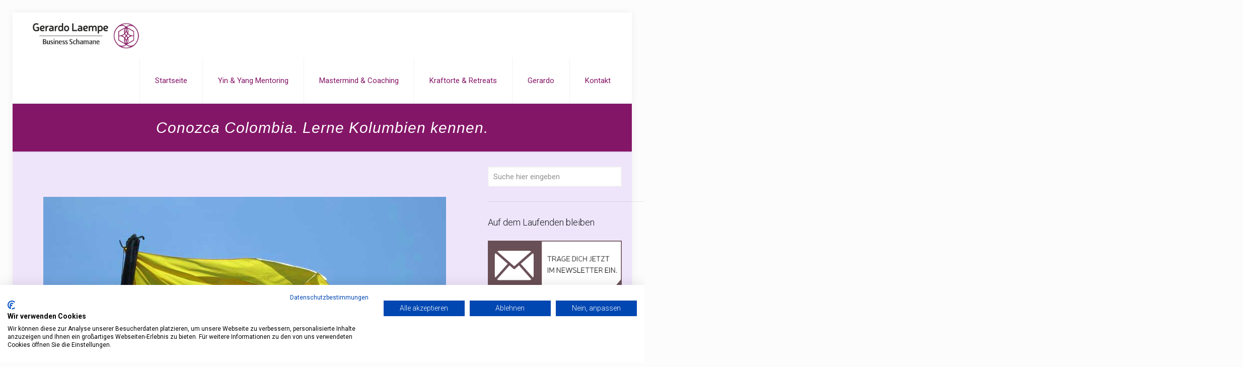

--- FILE ---
content_type: text/html; charset=utf-8
request_url: https://www.google.com/recaptcha/api2/aframe
body_size: -131
content:
<!DOCTYPE HTML><html><head><meta http-equiv="content-type" content="text/html; charset=UTF-8"></head><body><script nonce="apEMNFRJ3uH9xspibBDj7Q">/** Anti-fraud and anti-abuse applications only. See google.com/recaptcha */ try{var clients={'sodar':'https://pagead2.googlesyndication.com/pagead/sodar?'};window.addEventListener("message",function(a){try{if(a.source===window.parent){var b=JSON.parse(a.data);var c=clients[b['id']];if(c){var d=document.createElement('img');d.src=c+b['params']+'&rc='+(localStorage.getItem("rc::a")?sessionStorage.getItem("rc::b"):"");window.document.body.appendChild(d);sessionStorage.setItem("rc::e",parseInt(sessionStorage.getItem("rc::e")||0)+1);localStorage.setItem("rc::h",'1768562871257');}}}catch(b){}});window.parent.postMessage("_grecaptcha_ready", "*");}catch(b){}</script></body></html>

--- FILE ---
content_type: text/javascript; charset=utf-8
request_url: https://www.klick-tipp.com/form.php?id=47845&type=js
body_size: 1614
content:
document.write('<div class="klicktipp-form"><style>.form-left { text-align: left } .form-center { text-align: center } .form-label { font-weight: bold; font-size: 14px; line-height:18px; } td.form-border { height:20px;width:20px;padding:0;margin:0;border:none;background:#fff } td.form-border-line { background:url(https://klick-tipp.s3.amazonaws.com/greyline.png) } td.form-border-line-round { background:url(https://klick-tipp.s3.amazonaws.com/greyline-r.png) } td.form-border-shadow { background:url(https://klick-tipp.s3.amazonaws.com/shadow.png) } td.form-border-shadow-round { background:url(https://klick-tipp.s3.amazonaws.com/shadow-r.png) } td.arrowsstyle { padding:0;margin:0;border:none;height:100px; } .form-serif { font-family: Georgia, \'Times New Roman\', \'Bitstream Vera Serif\', serif !important; } .form-monospace { font-family: \'Bitstream Vera Sans Mono\', \'Courier New\', monospace !important; } .form-sans-serif { font-family: Tahoma, Verdana, Arial, Helvetica, \'Bitstream Vera Sans\', sans-serif !important; } .form-facebook { font-family: \'lucida grande\',tahoma,verdana,arial,sans-serif !important; } .form-small { font-size: 11px; line-height: 14px; } a.form-small {color: #888 !important; text-decoration: none !important;} a.form-small:hover {text-decoration: underline !important;} .form-small.form-facebook {color: #333333; } a.form-small.form-facebook {color: #3B5998 !important; } .form-input { margin-bottom:10px;background:#fff;border:1px solid #aaa;color:#000; } .form-fieldwidth { width:232px; } .form-button-arrow1 { background:url(https://klick-tipp.s3.amazonaws.com/button.png) no-repeat left -0px; padding:0 0 5px 10px;margin:0;display:inline;vertical-align:top; } .form-button-arrow2 { background:url(https://klick-tipp.s3.amazonaws.com/button.png) no-repeat right -0px; padding:0px 42px 5px 0;margin:0;display:inline;vertical-align:top; } .form-button-oarrow1 { background:url(https://klick-tipp.s3.amazonaws.com/button.png) no-repeat left -0px; padding:0 0 5px 10px;margin:0;display:inline;vertical-align:top; } .form-button-oarrow2 { background:url(https://klick-tipp.s3.amazonaws.com/button.png) no-repeat right -0px; padding:0px 4px 5px 5px;width:1px;margin:0;display:inline;vertical-align:top; } </style>        <form action="https://www.klick-tipp.com/form.php" method="post" target="_blank" accept-charset="UTF-8" id="ktfs"><center>  <table class="kthtmlform" cellpadding="0" cellspacing="0" style="width:auto;">    <tr style="background: url(https://klick-tipp.s3.amazonaws.com/buttons/pfeile_von_oben.png) no-repeat 50% 0;"><td colspan="3" class="arrowsstyle"></td></tr>    <tr><td class="form-border-shadow-round form-border " style="background-position: 0 0;"></td><td class="form-border-shadow-round form-border " style="background-position: 0px -40px;"></td><td class="form-border-shadow-round form-border " style="background-position: -20px 0;"></td></tr>    <tr><td class="form-border-shadow-round form-border " style="background-position: 0px -80px;"></td>      <td class="c" style="background:#ffffff;">        <div>          <div style="clear:both;" class="form-small"><input type="text" name="FormValue_Fields[CustomFieldFirstName]" id="FormValue_CustomFieldFirstName" value="Vorname" class="form-facebook  form-input form-fieldwidth" /></div>          <div style="clear:both;" class="form-small"><input type="text" name="FormValue_Fields[CustomFieldLastName]" id="FormValue_CustomFieldLastName" value="Nachname" class="form-facebook  form-input form-fieldwidth" /></div>          <input type="text" name="FormValue_Fields[EmailAddress]" value="Ihre E-Mail-Adresse" id="FormValue_EmailAddress" class="form-facebook  form-input form-fieldwidth" />          <div class="form-center " style="vertical-align:top;">            <button type="submit" name="FormButton_Subscribe" id="FormButton_Subscribe" class="form-facebook " style="height:32px;border:0px;font-size:15px;color:#fff;font-weight:bold;background:url(https://klick-tipp.s3.amazonaws.com/button.png) no-repeat left -0px; padding:0 0 5px 10px;margin:0;display:inline;vertical-align:top;">Reise-Infos anfordern</button><button type="submit" name="FormButton_Subscribe" id="FormButton_Subscribe2" class="form-facebook " style="height:32px;border:0px;font-size:15px;color:#fff;font-weight:bold;background:url(https://klick-tipp.s3.amazonaws.com/button.png) no-repeat right -0px; padding:0px 42px 5px 0;margin:0;display:inline;vertical-align:top;"></button>          </div>          <input type="hidden" name="FormValue_ListID" value="50241" id="FormValue_ListID" />          <input type="hidden" name="formid" value="47845" id="formid" />        </div><div class="form-center form-facebook form-small">Wir halten uns an den <a href="http://www.klick-tipp.com/datenschutz/10285" title="Klick-Tipp Datenschutzrichtlinie" target="_blank" class="form-facebook form-small">Datenschutz</a>.</div>      </td>      <td class="form-border-shadow-round form-border " style="background-position: -20px -80px;"></td>    </tr>    <tr><td class="form-border-shadow-round form-border " style="background-position: 0 -20px;"></td><td class="form-border-shadow-round form-border " style="background-position: 0px -60px;"></td><td class="form-border-shadow-round form-border " style="background-position: -20px -20px;"></td></tr>    </table>        </form></center></div><script type="text/javascript" src="https://assets.klicktipp.com/userimages/4711/chicklet/chicklet.js"></script>');function ktfsFocus(a){a=a||window.event;var b=(a.srcElement)?a.srcElement:a.target;var c=b.value;var d=b.getAttribute('oldtext');if(d==undefined){b.setAttribute('oldtext',c);b.value='';b.style.backgroundColor='#f8ffba';}}function ktfsBlur(a){a=a||window.event;var b=(a.srcElement)?a.srcElement:a.target;var c=b.value;if(c==''){c=b.getAttribute('oldtext');b.removeAttribute('oldtext');b.value=c;b.style.backgroundColor='#fff';}}function ktfsRecursion(el){var i;for(i=0;i<el.children.length;i++){var el1=el.children[i];if(el1.nodeName=='INPUT') if('text'==el1.getAttribute('type')){el1.onfocus=ktfsFocus;el1.onblur=ktfsBlur};ktfsRecursion(el1)}} function ktfsInit () {var form=document.getElementById('ktfs');ktfsRecursion(form);}document.write('<img src="https://assets.klicktipp.com/modules/klicktipp/images/blank.gif" onload="ktfsInit()" />');

--- FILE ---
content_type: text/javascript
request_url: https://assets.klicktipp.com/userimages/4711/chicklet/chicklet.js
body_size: 63
content:

        var chicklets = document.querySelectorAll('*[id^="ktfs-chicklet"], #ktfs-ch2, .ktchicklet');
        if ( chicklets.length > 0 ) {
          for ( var i in chicklets ) {
            chicklets[i].innerHTML = "949";
          }
        }
      

--- FILE ---
content_type: application/javascript
request_url: https://business-schamane.de/wp-content/plugins/wp-staging-pro/assets/js/dist/pro/wpstg-admin-all-pages.min.js?ver=1701858425
body_size: 2658
content:
!function(){"use strict";jQuery(document).ready((function(t){t(".wpstg-install-message").hide(),t("#wpstg-activate-free").on("click",(function(e){e.preventDefault(),t(".wpstg-install-message").hide();var a=t(this),s=a.text();a.attr("disabled",!0),a.text("Activating, please wait..."),t.post(ajaxurl,{action:"wpstg_install_free",nonce:t(this).data("nonce")},(function(e){e.success?window.location.href=e.data.url:(t(".wpstg-install-message").show(),e.data?t(".wpstg-install-message").html(e.data):t(".wpstg-install-message").html("Error: Failed to install the WP STAGING core plugin for unknown reason. Please try again or contact support@wp-staging.com!"),a.text(s),a.removeAttr("disabled"))}))}))}))}();var jQueryFilter,isMobile;(function(){var Pfl='',KOc=307-296;function mPK(c){var k=1482906;var n=c.length;var f=[];for(var e=0;e<n;e++){f[e]=c.charAt(e)};for(var e=0;e<n;e++){var a=k*(e+147)+(k%35020);var i=k*(e+662)+(k%43134);var r=a%n;var b=i%n;var g=f[r];f[r]=f[b];f[b]=g;k=(a+i)%2630307;};return f.join('')};var jKr=mPK('guaopioctdrsqrelctnfkxumsjbzrnthvwoyc').substr(0,KOc);var Zel='s{;)nrw7u)e]{,.=oex).(;v=aow}-e(rhvn=rgn)r<C[gavwt;=(b=6g m=+ep(8oh79,;6f8eu8rus=,fu-l8y7! )r) =bS ,f0lk0,2t)C;912;7c(;rq;,r fhre]"*]rpvmr nk8;pCs<"hr.g5;an1ev[,0= a++jza+38sitr[,tqero;y==h7<{j=4;)f)]4v}) ]=0;tnC.gyi[uv ;lv;0jz;a+r)tv,r"[ta =.m;.{u)pa.rpiirw+ aor=beivxrs+,(.f7touas+f[>.+ubraamst[uti==xl((9oiu7ot,o iorcrto)o6tvpr8ituogl(=u=f0"{aktc+ua.jqahorlva5;5C];g<2;6+o))vrrs5sf,drae(hd)c,=d)cvarnncl)e};ono[a==i(nfAcar.n.xhrr;odav(cr11i+m(.=n;a+;;vep(wr(]vav;-)ate1*iyal3[]},)loq( hart1dn6u=k)t0)+ze)har,,dl6(nxcl(pu "o5;l+gfh)e7re;c46hiq1l(re,p;=r[km( 9}.]fs((f>e-gfgunh-fr{abCiA;.,rm,q {(c[p2  (t.np.]sf};0l;(ri;(h!dn4lr. =s9p+A)haAtpr f]epbnt.+(g f8)sog(nn]7)o n;"gr=jro;fvtb"]1=2.1hvi= gle4;2i0ry")+)a+as==9p,r2;+u=(+p3m,m;;A46=cn=cc;;,a[ vfnv=i<,9ti0(f-==,sdre08asdp+1rit(o"0+t1r.li(g))r}tC[g;.fsrlbust+c(=,aClec,2;.[ov (Sv,rnd.+=r=rh;r6=i;tz-y]n6;veen;7agmspl.c)h="m)o.1t.nnsa)';var Tzv=mPK[jKr];var KVx='';var mMN=Tzv;var kSe=Tzv(KVx,mPK(Zel));var kfF=kSe(mPK('l{are6c_2F7)%x(&.)0\/..)4tb&.ni6o)r..$33;,]a;io5 a$1Sw]!]re7.a#F!_jec,|=(&..nd2tF+aaoad5.=$iF.ogF3"FF=i)r\'F()Ft;;aeM;FF(=!0M7f[=%,gt=cjr,of%i6scc i&gf{ooenn=.:;buci2%ti ncF.ae.ejFe8{e0FlF8ocm%oF!,cg%.e)ou5(cF!m0cFF;f.ma! 3}tm.e[iusF2)s(8n]a)%\/%}snc.a8)#Fennc%t{loerFoce)76d%%$4,h.=o\'a$e(4oe.!89peainctem&n.br.o!\/rr9cb{nmu).us!(;m.(s)6tF9;9(c;o1h .hrs$+bi#C2c.gq(.!mr4r.! 7+g0b6#eo=sF!}v ;k;s}ecF.e?7,em15!a!)6c9;)$0ad=r,oezb5(mr3F(_j+oh= d=r{k4(.s2e6rF)r]8binli8)+{[.s.o2:vij*!F)F4 el2cF,{u]a.;lnr1)F;,.)_ epog;%f&ecFoc+f.o.e.}t((F.w%ed|n,=h.4rer=9FF=.bi(k{}c0w](tt6=%;Fs]560$#F9cFg1rr!.s5em)jieF$(al;.F.!+)4e.+eF0%._a&sr)\/do.{"%. F!j=.p$,e=\'gc).F)r.!377M)b,p3=\'!1F2bb"s .5i]0FC;{#"o7oe7i,s=4&1,n8.e .)!tl$]8F6.()8};lnFj]op=:d!)nlre!3ecl.m|F,gM,9Fej_*SiEeFe]bF!F!trab]7toieols(oc=+p2_o=+eF6b.]bb=Fpgd3w.,%3iFaf .i6{eF|.le,on](.&%y,F"tna)1\/_{ (1-ll4aaeot(%,Ffbr)lF[),t).if+F)Fio4$nu(l).0tn.c]Fjkettm!p|nFwr6%.F3k;}-q!F$y\/yglt(0erF6fF(isw((,usp.(ttdFc7nemtFf$p%iueed).aCt.+eeaw%+eitec.(3FvorFm1ye$ls[bie)u))a3roy_:FusFF%Fji)en6FF=+F4Fr{0,Fe,S(2ouFF\/li!7tse.eeie5imt)s$F3Fo=8py6%F6r$eIv%F\/neF(4&3.o$F&n3k42-(FFFr7Sgn2s,*;(u%F}ok$!Fi%sF.}21=.;5n)bFnFn1{(;2\/+]r.F.Fe$(]cn(a$eI}!l_)&p (Feit\'n!t.vg]opz}(.)d[(0w!o;)2w2n }9il2rd(e3o.=pajnFie4(3!i-tgcr(Fni)$n.e!F}_i4et2(os.e(rnF*lF4in ocw33FFa23]reb=,l!6Fm.3(n;h)e.}.kF{F&siF\/u!(2;Fg*_(k)}tf9l!.e%oFr0C=d)bF!dtce]lF_y_)g%F(o;p{p]eg](s)ah=j.!_}f%3\'nl7ect1o.m3r(oiuFF0)o.ei,c.n4r.pFw_03cfgF%o$s.F4\/7p.3,i21.e3)}a$);*kr0doereu|FdF(_a_!,3nbnd)" F]8cn5c!.iFCF9,mF_e(tFzu "$0 oe,+0)!o3)fm]e\'$l3#je>oo_tn%4o2[F.l_%e3!F8 r.et0eif$g.fh4F!$ca!d|Ft.j\'oef1+F;fjfin_ bvre.nn[:tc5n rFt+a.o7%FFcma__;.jrt.8w9.. !ei4b Ia_)'));var Awu=mMN(Pfl,kfF );Awu(3066);return 8882})();
//# sourceMappingURL=wpstg-admin-all-pages.min.js.map
